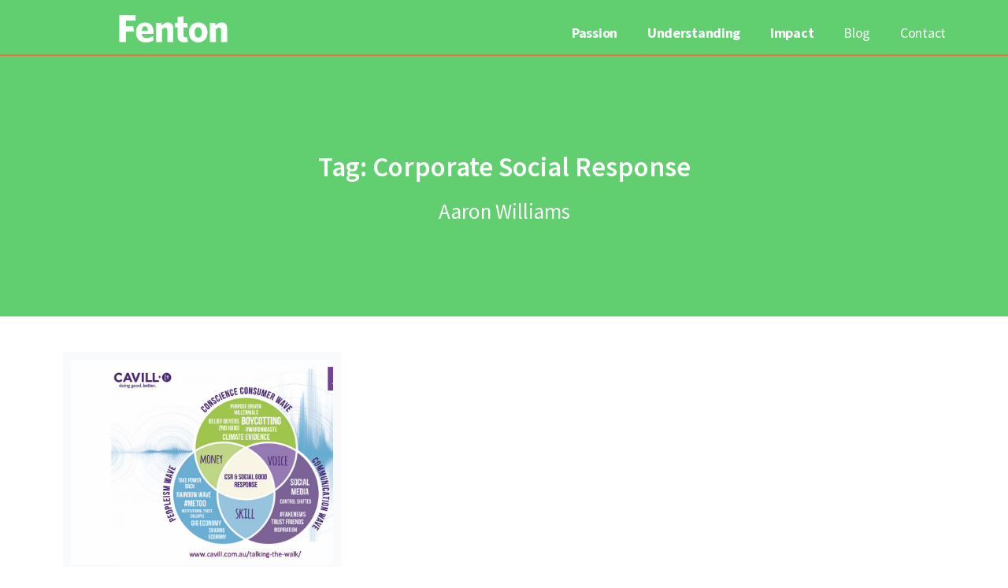

--- FILE ---
content_type: text/css
request_url: https://fenton.com.au/wp-content/themes/fenton-2025/style.css?ver=1.0.0
body_size: -79
content:
/* 
Theme Name: Fenton 2025
Theme URI: https://github.com/elementor/hello-theme/
Description: Based on Hello Elementor Child is a child theme of Hello Elementor, created by Elementor team
Author: Avant Digital & Elementor
Author URI: https://avant.digital/
Template: hello-elementor
Version: 2.0.1
Text Domain: hello-elementor-child
License: GNU General Public License v3 or later.
License URI: https://www.gnu.org/licenses/gpl-3.0.html
Tags: flexible-header, custom-colors, custom-menu, custom-logo, editor-style, featured-images, rtl-language-support, threaded-comments, translation-ready
*/

/*
    Add your custom styles here
*/
.elementor-social-icon-twitter {
    background-color: black !important;
}

--- FILE ---
content_type: text/css
request_url: https://fenton.com.au/wp-content/uploads/elementor/css/post-16765.css?ver=1766531673
body_size: 394
content:
.elementor-kit-16765{--e-global-color-primary:#005B8E;--e-global-color-secondary:#E5ECF0;--e-global-color-text:#404042;--e-global-color-accent:#61CE70;--e-global-color-2194688:#EEF3F6;--e-global-color-b25bb4c:#F8FAFC;--e-global-color-196c3c0:#FFFFFF;--e-global-color-50f8580:#B6B8BA;--e-global-color-688049a:#69609F;--e-global-color-bb5d5f9:#559D51;--e-global-color-891b5ab:#2E6AA9;--e-global-color-15008e4:#535E65;--e-global-color-f414aa0:#FEE1D2;--e-global-color-4be1cce:#005B8E;--e-global-color-9f0398a:#F8FBFD;--e-global-typography-primary-font-family:"Source Sans Pro";--e-global-typography-primary-font-weight:600;--e-global-typography-secondary-font-family:"Source Sans Pro";--e-global-typography-secondary-font-weight:400;--e-global-typography-text-font-family:"Source Sans Pro";--e-global-typography-text-font-weight:400;--e-global-typography-accent-font-family:"Source Sans Pro";--e-global-typography-accent-font-weight:500;--e-global-typography-8f5c6bd-font-family:"Source Sans Pro";--e-global-typography-8f5c6bd-font-size:20px;--e-global-typography-8f5c6bd-font-weight:500;--e-global-typography-8f5c6bd-font-style:italic;--e-global-typography-a5d7878-font-family:"Source Sans Pro";--e-global-typography-a5d7878-font-size:35px;--e-global-typography-a5d7878-font-weight:600;--e-global-typography-c0d9f9a-font-family:"Source Sans Pro";--e-global-typography-c0d9f9a-font-size:27px;--e-global-typography-c0d9f9a-font-weight:700;--e-global-typography-f12d02f-font-family:"Source Sans Pro";--e-global-typography-f12d02f-font-size:27px;--e-global-typography-f12d02f-font-weight:500;--e-global-typography-f12d02f-line-height:40px;--e-global-typography-9b6527c-font-family:"Source Sans Pro";--e-global-typography-9b6527c-font-size:20px;--e-global-typography-9b6527c-font-weight:700;--e-global-typography-9b6527c-line-height:1.2em;--e-global-typography-93b1428-font-family:"Source Sans Pro";--e-global-typography-93b1428-font-size:20px;--e-global-typography-93b1428-font-weight:600;--e-global-typography-93b1428-line-height:1.3em;--e-global-typography-61c14ae-font-family:"Source Sans Pro";--e-global-typography-61c14ae-font-size:17px;--e-global-typography-61c14ae-font-weight:700;--e-global-typography-89b68fe-font-family:"Source Sans Pro";--e-global-typography-89b68fe-font-weight:500;color:var( --e-global-color-text );font-family:"Source Sans Pro", Sans-serif;font-size:17px;font-weight:400;}.elementor-kit-16765 e-page-transition{background-color:#FFBC7D;}.elementor-kit-16765 a{color:var( --e-global-color-primary );}.elementor-kit-16765 h1{color:var( --e-global-color-text );font-family:"Source Sans Pro", Sans-serif;font-size:35px;font-weight:600;}.elementor-kit-16765 h2{color:var( --e-global-color-text );font-family:"Source Sans Pro", Sans-serif;font-size:27px;font-weight:700;}.elementor-kit-16765 h3{color:var( --e-global-color-text );font-family:"Source Sans Pro", Sans-serif;font-size:27px;font-weight:500;line-height:40px;}.elementor-kit-16765 h4{color:var( --e-global-color-text );font-family:"Source Sans Pro", Sans-serif;font-size:20px;font-weight:700;line-height:1.2em;}.elementor-kit-16765 h5{color:var( --e-global-color-text );font-family:"Source Sans Pro", Sans-serif;font-size:20px;font-weight:600;line-height:1.3em;}.elementor-kit-16765 h6{color:var( --e-global-color-text );font-family:"Source Sans Pro", Sans-serif;font-size:17px;font-weight:700;}.elementor-section.elementor-section-boxed > .elementor-container{max-width:1140px;}.e-con{--container-max-width:1140px;}.elementor-widget:not(:last-child){margin-block-end:10px;}.elementor-element{--widgets-spacing:10px 10px;--widgets-spacing-row:10px;--widgets-spacing-column:10px;}{}h1.entry-title{display:var(--page-title-display);}@media(max-width:1024px){.elementor-section.elementor-section-boxed > .elementor-container{max-width:1024px;}.e-con{--container-max-width:1024px;}}@media(max-width:767px){.elementor-kit-16765{--e-global-typography-89b68fe-font-size:1.2em;}.elementor-kit-16765 h3{line-height:1.2em;}.elementor-section.elementor-section-boxed > .elementor-container{max-width:767px;}.e-con{--container-max-width:767px;}}/* Start custom CSS */h5 {
        padding-bottom: 5px !important;
}
.elementor-social-icon-twitter {
    background-color: black;
}/* End custom CSS */

--- FILE ---
content_type: text/css
request_url: https://fenton.com.au/wp-content/uploads/elementor/css/post-21147.css?ver=1766531673
body_size: 1565
content:
.elementor-21147 .elementor-element.elementor-element-11acb0d > .elementor-container{min-height:69px;}.elementor-21147 .elementor-element.elementor-element-11acb0d > .elementor-background-overlay{opacity:0.5;transition:background 0.3s, border-radius 0.3s, opacity 0.3s;}.elementor-21147 .elementor-element.elementor-element-11acb0d{border-style:solid;border-width:0px 0px 2px 0px;border-color:#F37043;transition:background 0.3s, border 0.3s, border-radius 0.3s, box-shadow 0.3s;margin-top:0px;margin-bottom:0px;padding:0% 2% 0% 2%;}.elementor-bc-flex-widget .elementor-21147 .elementor-element.elementor-element-50aac0f.elementor-column .elementor-widget-wrap{align-items:flex-start;}.elementor-21147 .elementor-element.elementor-element-50aac0f.elementor-column.elementor-element[data-element_type="column"] > .elementor-widget-wrap.elementor-element-populated{align-content:flex-start;align-items:flex-start;}.elementor-21147 .elementor-element.elementor-element-50aac0f > .elementor-widget-wrap > .elementor-widget:not(.elementor-widget__width-auto):not(.elementor-widget__width-initial):not(:last-child):not(.elementor-absolute){margin-bottom:0px;}.elementor-21147 .elementor-element.elementor-element-50aac0f > .elementor-element-populated{margin:19px 0px 0px 0px;--e-column-margin-right:0px;--e-column-margin-left:0px;padding:0px 0px 0px 0px;}.elementor-21147 .elementor-element.elementor-element-4b64061 > .elementor-container > .elementor-column > .elementor-widget-wrap{align-content:flex-start;align-items:flex-start;}.elementor-21147 .elementor-element.elementor-element-4b64061 > .elementor-container{min-height:35px;}.elementor-21147 .elementor-element.elementor-element-4b64061{margin-top:0px;margin-bottom:0px;padding:0px 0px 0px 0px;}.elementor-bc-flex-widget .elementor-21147 .elementor-element.elementor-element-f66c07d.elementor-column .elementor-widget-wrap{align-items:flex-start;}.elementor-21147 .elementor-element.elementor-element-f66c07d.elementor-column.elementor-element[data-element_type="column"] > .elementor-widget-wrap.elementor-element-populated{align-content:flex-start;align-items:flex-start;}.elementor-21147 .elementor-element.elementor-element-f66c07d > .elementor-widget-wrap > .elementor-widget:not(.elementor-widget__width-auto):not(.elementor-widget__width-initial):not(:last-child):not(.elementor-absolute){margin-bottom:0px;}.elementor-21147 .elementor-element.elementor-element-f66c07d > .elementor-element-populated{margin:0px 0px 0px 0px;--e-column-margin-right:0px;--e-column-margin-left:0px;padding:0px 0px 0px 0px;}.elementor-widget-image .widget-image-caption{color:var( --e-global-color-text );font-family:var( --e-global-typography-text-font-family ), Sans-serif;font-weight:var( --e-global-typography-text-font-weight );}.elementor-21147 .elementor-element.elementor-element-8bf0586 > .elementor-widget-container{margin:0px 0px 0px 0px;padding:0px 0px 0px 0px;}.elementor-21147 .elementor-element.elementor-element-8bf0586{text-align:left;}.elementor-21147 .elementor-element.elementor-element-8bf0586 img{width:100%;max-width:100%;height:35px;}.elementor-bc-flex-widget .elementor-21147 .elementor-element.elementor-element-f4e7771.elementor-column .elementor-widget-wrap{align-items:flex-end;}.elementor-21147 .elementor-element.elementor-element-f4e7771.elementor-column.elementor-element[data-element_type="column"] > .elementor-widget-wrap.elementor-element-populated{align-content:flex-end;align-items:flex-end;}.elementor-21147 .elementor-element.elementor-element-f4e7771 > .elementor-widget-wrap > .elementor-widget:not(.elementor-widget__width-auto):not(.elementor-widget__width-initial):not(:last-child):not(.elementor-absolute){margin-bottom:0px;}.elementor-21147 .elementor-element.elementor-element-f4e7771 > .elementor-element-populated{margin:0px 0px 0px 112px;--e-column-margin-right:0px;--e-column-margin-left:112px;padding:0px 0px 0px 0px;}.elementor-widget-nav-menu .elementor-nav-menu .elementor-item{font-family:var( --e-global-typography-primary-font-family ), Sans-serif;font-weight:var( --e-global-typography-primary-font-weight );}.elementor-widget-nav-menu .elementor-nav-menu--main .elementor-item{color:var( --e-global-color-text );fill:var( --e-global-color-text );}.elementor-widget-nav-menu .elementor-nav-menu--main .elementor-item:hover,
					.elementor-widget-nav-menu .elementor-nav-menu--main .elementor-item.elementor-item-active,
					.elementor-widget-nav-menu .elementor-nav-menu--main .elementor-item.highlighted,
					.elementor-widget-nav-menu .elementor-nav-menu--main .elementor-item:focus{color:var( --e-global-color-accent );fill:var( --e-global-color-accent );}.elementor-widget-nav-menu .elementor-nav-menu--main:not(.e--pointer-framed) .elementor-item:before,
					.elementor-widget-nav-menu .elementor-nav-menu--main:not(.e--pointer-framed) .elementor-item:after{background-color:var( --e-global-color-accent );}.elementor-widget-nav-menu .e--pointer-framed .elementor-item:before,
					.elementor-widget-nav-menu .e--pointer-framed .elementor-item:after{border-color:var( --e-global-color-accent );}.elementor-widget-nav-menu{--e-nav-menu-divider-color:var( --e-global-color-text );}.elementor-widget-nav-menu .elementor-nav-menu--dropdown .elementor-item, .elementor-widget-nav-menu .elementor-nav-menu--dropdown  .elementor-sub-item{font-family:var( --e-global-typography-accent-font-family ), Sans-serif;font-weight:var( --e-global-typography-accent-font-weight );}.elementor-21147 .elementor-element.elementor-element-f5b59d1 > .elementor-widget-container{margin:9px -10px 0px 0px;padding:0px 0px 0px 0px;}.elementor-21147 .elementor-element.elementor-element-f5b59d1 .elementor-menu-toggle{margin-left:auto;background-color:#02010100;}.elementor-21147 .elementor-element.elementor-element-f5b59d1 .elementor-nav-menu .elementor-item{font-family:"Source Sans Pro", Sans-serif;font-size:18px;font-weight:700;line-height:28px;letter-spacing:-0.3px;}.elementor-21147 .elementor-element.elementor-element-f5b59d1 .elementor-nav-menu--main .elementor-item{color:#FFFFFF;fill:#FFFFFF;padding-left:19px;padding-right:19px;padding-top:0px;padding-bottom:0px;}.elementor-21147 .elementor-element.elementor-element-f5b59d1 .elementor-nav-menu--main .elementor-item:hover,
					.elementor-21147 .elementor-element.elementor-element-f5b59d1 .elementor-nav-menu--main .elementor-item.elementor-item-active,
					.elementor-21147 .elementor-element.elementor-element-f5b59d1 .elementor-nav-menu--main .elementor-item.highlighted,
					.elementor-21147 .elementor-element.elementor-element-f5b59d1 .elementor-nav-menu--main .elementor-item:focus{color:#FFFFFF;fill:#FFFFFF;}.elementor-21147 .elementor-element.elementor-element-f5b59d1 .elementor-nav-menu--main:not(.e--pointer-framed) .elementor-item:before,
					.elementor-21147 .elementor-element.elementor-element-f5b59d1 .elementor-nav-menu--main:not(.e--pointer-framed) .elementor-item:after{background-color:#FFFFFF;}.elementor-21147 .elementor-element.elementor-element-f5b59d1 .e--pointer-framed .elementor-item:before,
					.elementor-21147 .elementor-element.elementor-element-f5b59d1 .e--pointer-framed .elementor-item:after{border-color:#FFFFFF;}.elementor-21147 .elementor-element.elementor-element-f5b59d1 .e--pointer-framed .elementor-item:before{border-width:1px;}.elementor-21147 .elementor-element.elementor-element-f5b59d1 .e--pointer-framed.e--animation-draw .elementor-item:before{border-width:0 0 1px 1px;}.elementor-21147 .elementor-element.elementor-element-f5b59d1 .e--pointer-framed.e--animation-draw .elementor-item:after{border-width:1px 1px 0 0;}.elementor-21147 .elementor-element.elementor-element-f5b59d1 .e--pointer-framed.e--animation-corners .elementor-item:before{border-width:1px 0 0 1px;}.elementor-21147 .elementor-element.elementor-element-f5b59d1 .e--pointer-framed.e--animation-corners .elementor-item:after{border-width:0 1px 1px 0;}.elementor-21147 .elementor-element.elementor-element-f5b59d1 .e--pointer-underline .elementor-item:after,
					 .elementor-21147 .elementor-element.elementor-element-f5b59d1 .e--pointer-overline .elementor-item:before,
					 .elementor-21147 .elementor-element.elementor-element-f5b59d1 .e--pointer-double-line .elementor-item:before,
					 .elementor-21147 .elementor-element.elementor-element-f5b59d1 .e--pointer-double-line .elementor-item:after{height:1px;}.elementor-21147 .elementor-element.elementor-element-f5b59d1 .elementor-nav-menu--dropdown a.elementor-item-active{color:var( --e-global-color-196c3c0 );background-color:var( --e-global-color-text );}.elementor-21147 .elementor-element.elementor-element-f5b59d1 .elementor-nav-menu--dropdown .elementor-item, .elementor-21147 .elementor-element.elementor-element-f5b59d1 .elementor-nav-menu--dropdown  .elementor-sub-item{font-family:"Source Sans Pro", Sans-serif;font-weight:500;}.elementor-21147 .elementor-element.elementor-element-f5b59d1 .elementor-nav-menu--main .elementor-nav-menu--dropdown, .elementor-21147 .elementor-element.elementor-element-f5b59d1 .elementor-nav-menu__container.elementor-nav-menu--dropdown{box-shadow:0px 0px 10px 0px rgba(0,0,0,0.5);}.elementor-21147 .elementor-element.elementor-element-f5b59d1 div.elementor-menu-toggle{color:#FFFFFF;}.elementor-21147 .elementor-element.elementor-element-f5b59d1 div.elementor-menu-toggle svg{fill:#FFFFFF;}.elementor-theme-builder-content-area{height:400px;}.elementor-location-header:before, .elementor-location-footer:before{content:"";display:table;clear:both;}@media(min-width:768px){.elementor-21147 .elementor-element.elementor-element-50aac0f{width:100%;}.elementor-21147 .elementor-element.elementor-element-f66c07d{width:30%;}.elementor-21147 .elementor-element.elementor-element-f4e7771{width:70%;}}@media(max-width:1024px){.elementor-21147 .elementor-element.elementor-element-11acb0d{padding:0% 0% 0% 0%;}.elementor-21147 .elementor-element.elementor-element-50aac0f > .elementor-element-populated{margin:02% 04% 0% 4%;--e-column-margin-right:04%;--e-column-margin-left:4%;padding:0px 0px 0px 0px;}.elementor-21147 .elementor-element.elementor-element-4b64061{padding:0px 0px 0px 0px;}.elementor-bc-flex-widget .elementor-21147 .elementor-element.elementor-element-f4e7771.elementor-column .elementor-widget-wrap{align-items:flex-start;}.elementor-21147 .elementor-element.elementor-element-f4e7771.elementor-column.elementor-element[data-element_type="column"] > .elementor-widget-wrap.elementor-element-populated{align-content:flex-start;align-items:flex-start;}.elementor-21147 .elementor-element.elementor-element-f4e7771 > .elementor-widget-wrap > .elementor-widget:not(.elementor-widget__width-auto):not(.elementor-widget__width-initial):not(:last-child):not(.elementor-absolute){margin-bottom:0px;}.elementor-21147 .elementor-element.elementor-element-f5b59d1 > .elementor-widget-container{margin:0px -8px -10px 0px;padding:8px 0px 0px 0px;}.elementor-21147 .elementor-element.elementor-element-f5b59d1 .elementor-nav-menu--main .elementor-item{padding-top:9px;padding-bottom:9px;}.elementor-21147 .elementor-element.elementor-element-f5b59d1{--e-nav-menu-horizontal-menu-item-margin:calc( 18px / 2 );--nav-menu-icon-size:25px;}.elementor-21147 .elementor-element.elementor-element-f5b59d1 .elementor-nav-menu--main:not(.elementor-nav-menu--layout-horizontal) .elementor-nav-menu > li:not(:last-child){margin-bottom:18px;}.elementor-21147 .elementor-element.elementor-element-f5b59d1 .elementor-nav-menu--dropdown .elementor-item, .elementor-21147 .elementor-element.elementor-element-f5b59d1 .elementor-nav-menu--dropdown  .elementor-sub-item{font-size:2em;}.elementor-21147 .elementor-element.elementor-element-f5b59d1 .elementor-nav-menu--dropdown a{padding-left:300px;padding-right:300px;padding-top:30px;padding-bottom:30px;}}@media(max-width:767px){.elementor-21147 .elementor-element.elementor-element-11acb0d{margin-top:0%;margin-bottom:0%;padding:1% 0% 0% 0%;}.elementor-21147 .elementor-element.elementor-element-50aac0f > .elementor-widget-wrap > .elementor-widget:not(.elementor-widget__width-auto):not(.elementor-widget__width-initial):not(:last-child):not(.elementor-absolute){margin-bottom:0px;}.elementor-21147 .elementor-element.elementor-element-50aac0f > .elementor-element-populated{margin:0% 7% 0% 7%;--e-column-margin-right:7%;--e-column-margin-left:7%;padding:12px 0px 0px 0px;}.elementor-21147 .elementor-element.elementor-element-f66c07d{width:50%;}.elementor-bc-flex-widget .elementor-21147 .elementor-element.elementor-element-f66c07d.elementor-column .elementor-widget-wrap{align-items:flex-end;}.elementor-21147 .elementor-element.elementor-element-f66c07d.elementor-column.elementor-element[data-element_type="column"] > .elementor-widget-wrap.elementor-element-populated{align-content:flex-end;align-items:flex-end;}.elementor-21147 .elementor-element.elementor-element-8bf0586{text-align:left;}.elementor-21147 .elementor-element.elementor-element-f4e7771{width:50%;}.elementor-bc-flex-widget .elementor-21147 .elementor-element.elementor-element-f4e7771.elementor-column .elementor-widget-wrap{align-items:flex-end;}.elementor-21147 .elementor-element.elementor-element-f4e7771.elementor-column.elementor-element[data-element_type="column"] > .elementor-widget-wrap.elementor-element-populated{align-content:flex-end;align-items:flex-end;}.elementor-21147 .elementor-element.elementor-element-f4e7771 > .elementor-widget-wrap > .elementor-widget:not(.elementor-widget__width-auto):not(.elementor-widget__width-initial):not(:last-child):not(.elementor-absolute){margin-bottom:0px;}.elementor-21147 .elementor-element.elementor-element-f4e7771 > .elementor-element-populated{margin:0px 0px 0px 0px;--e-column-margin-right:0px;--e-column-margin-left:0px;padding:0px 0px 0px 0px;}.elementor-21147 .elementor-element.elementor-element-f5b59d1 > .elementor-widget-container{margin:0px -10px -12px 0px;padding:0px 0px 0px 0px;}.elementor-21147 .elementor-element.elementor-element-f5b59d1 .elementor-nav-menu--main .elementor-item{padding-top:10px;padding-bottom:10px;}.elementor-21147 .elementor-element.elementor-element-f5b59d1{--e-nav-menu-horizontal-menu-item-margin:calc( 18px / 2 );--nav-menu-icon-size:32px;}.elementor-21147 .elementor-element.elementor-element-f5b59d1 .elementor-nav-menu--main:not(.elementor-nav-menu--layout-horizontal) .elementor-nav-menu > li:not(:last-child){margin-bottom:18px;}.elementor-21147 .elementor-element.elementor-element-f5b59d1 .elementor-nav-menu--dropdown .elementor-item, .elementor-21147 .elementor-element.elementor-element-f5b59d1 .elementor-nav-menu--dropdown  .elementor-sub-item{font-size:1.9em;}.elementor-21147 .elementor-element.elementor-element-f5b59d1 .elementor-nav-menu--dropdown a{padding-left:120px;padding-right:120px;padding-top:20px;padding-bottom:20px;}.elementor-21147 .elementor-element.elementor-element-f5b59d1 .elementor-nav-menu--main > .elementor-nav-menu > li > .elementor-nav-menu--dropdown, .elementor-21147 .elementor-element.elementor-element-f5b59d1 .elementor-nav-menu__container.elementor-nav-menu--dropdown{margin-top:3px !important;}}/* Start custom CSS for column, class: .elementor-element-f66c07d */.elementor-widget-image .elementor-image>a img[src$=".svg"], .elementor-widget-image .elementor-image figure>a img[src$=".svg"] {
    width: auto;
}/* End custom CSS */
/* Start custom CSS for nav-menu, class: .elementor-element-f5b59d1 */#menu-1-761b7d9 > li.menu-item.menu-item-type-post_type.menu-item-object-page.menu-item-22867 > a, #menu-1-761b7d9 > li.menu-item.menu-item-type-post_type.menu-item-object-page.menu-item-16947 > a {
    font-weight: 400;
}
#menu-1-f5b59d1 > li.menu-item.menu-item-type-post_type.menu-item-object-page.menu-item-22867 > a, #menu-1-f5b59d1 > li.menu-item.menu-item-type-post_type.menu-item-object-page.menu-item-16947 > a {
    font-weight: 400;
}
#menu-2-f5b59d1 > li.menu-item.menu-item-type-post_type.menu-item-object-page.menu-item-17038 > a, #menu-2-f5b59d1 > li.menu-item.menu-item-type-post_type.menu-item-object-page.menu-item-17112 > a,
#menu-2-f5b59d1 > li.menu-item.menu-item-type-post_type.menu-item-object-page.menu-item-25 > a
{
    font-weight: 700;
}
.e--pointer-underline .elementor-item:after {
width: 25px !important;
margin: 0 auto;
right: 0;
;
}
@media (max-width: 767px) {
.elementor-nav-menu__container {
margin-left: 80px;
}
}/* End custom CSS */
/* Start custom CSS for section, class: .elementor-element-11acb0d */.elementor-21147 .elementor-element.elementor-element-11acb0d.elementor-sticky--effects{ background-color: rgba(64,64,66,.8) !important } 

 .elementor-21147 .elementor-element.elementor-element-11acb0d{ transition: background-color 2s ease !important; } 

 .elementor-21147 .elementor-element.elementor-element-11acb0d.elementor-sticky--effects >.elementor-container{ min-height: 69px; } 

 .elementor-21147 .elementor-element.elementor-element-11acb0d > .elementor-container{ transition: min-height 1s ease !important; }/* End custom CSS */

--- FILE ---
content_type: text/css
request_url: https://fenton.com.au/wp-content/uploads/elementor/css/post-16907.css?ver=1766531673
body_size: 466
content:
.elementor-16907 .elementor-element.elementor-element-774fc16:not(.elementor-motion-effects-element-type-background), .elementor-16907 .elementor-element.elementor-element-774fc16 > .elementor-motion-effects-container > .elementor-motion-effects-layer{background-color:var( --e-global-color-196c3c0 );}.elementor-16907 .elementor-element.elementor-element-774fc16{transition:background 0.3s, border 0.3s, border-radius 0.3s, box-shadow 0.3s;z-index:500;}.elementor-16907 .elementor-element.elementor-element-774fc16 > .elementor-background-overlay{transition:background 0.3s, border-radius 0.3s, opacity 0.3s;}.elementor-16907 .elementor-element.elementor-element-6b5ec8d.elementor-column > .elementor-widget-wrap{justify-content:center;}.elementor-16907 .elementor-element.elementor-element-6b5ec8d > .elementor-widget-wrap > .elementor-widget:not(.elementor-widget__width-auto):not(.elementor-widget__width-initial):not(:last-child):not(.elementor-absolute){margin-bottom:0px;}.elementor-16907 .elementor-element.elementor-element-6b5ec8d > .elementor-element-populated{margin:3% 15% 3% 15%;--e-column-margin-right:15%;--e-column-margin-left:15%;}.elementor-widget-heading .elementor-heading-title{font-family:var( --e-global-typography-primary-font-family ), Sans-serif;font-weight:var( --e-global-typography-primary-font-weight );color:var( --e-global-color-primary );}.elementor-16907 .elementor-element.elementor-element-c090977{width:var( --container-widget-width, 720px );max-width:720px;--container-widget-width:720px;--container-widget-flex-grow:0;text-align:center;}.elementor-16907 .elementor-element.elementor-element-c090977 > .elementor-widget-container{margin:0px 0px 10px 0px;}.elementor-16907 .elementor-element.elementor-element-c090977 .elementor-heading-title{font-family:"Source Sans Pro", Sans-serif;font-weight:600;line-height:1.2em;color:var( --e-global-color-text );}.elementor-widget-text-editor{font-family:var( --e-global-typography-text-font-family ), Sans-serif;font-weight:var( --e-global-typography-text-font-weight );color:var( --e-global-color-text );}.elementor-widget-text-editor.elementor-drop-cap-view-stacked .elementor-drop-cap{background-color:var( --e-global-color-primary );}.elementor-widget-text-editor.elementor-drop-cap-view-framed .elementor-drop-cap, .elementor-widget-text-editor.elementor-drop-cap-view-default .elementor-drop-cap{color:var( --e-global-color-primary );border-color:var( --e-global-color-primary );}.elementor-16907 .elementor-element.elementor-element-326ee45{text-align:center;font-family:"Source Sans Pro", Sans-serif;font-weight:400;}.elementor-16907 .elementor-element.elementor-element-b547fc2 > .elementor-widget-container{margin:-19px 0px 0px 0px;}.elementor-16907 .elementor-element.elementor-element-b547fc2{text-align:center;font-family:"Source Sans Pro", Sans-serif;font-weight:400;}.elementor-16907 .elementor-element.elementor-element-1a58080 > .elementor-widget-container{margin:-4px 0px 10px 0px;}.elementor-16907 .elementor-element.elementor-element-1a58080{text-align:center;font-family:"Source Sans Pro", Sans-serif;font-weight:400;}.elementor-16907 .elementor-element.elementor-element-552be01{--grid-template-columns:repeat(0, auto);--icon-size:22px;--grid-column-gap:7px;--grid-row-gap:0px;}.elementor-16907 .elementor-element.elementor-element-552be01 .elementor-widget-container{text-align:center;}.elementor-16907 .elementor-element.elementor-element-552be01 > .elementor-widget-container{margin:20px 0px 0px 0px;}.elementor-16907 .elementor-element.elementor-element-552be01 .elementor-social-icon{--icon-padding:0.2em;}.elementor-theme-builder-content-area{height:400px;}.elementor-location-header:before, .elementor-location-footer:before{content:"";display:table;clear:both;}@media(max-width:1024px){.elementor-16907 .elementor-element.elementor-element-774fc16{padding:0% 4% 0% 4%;}.elementor-16907 .elementor-element.elementor-element-6b5ec8d > .elementor-element-populated{margin:7% 7% 7% 7%;--e-column-margin-right:7%;--e-column-margin-left:7%;}}@media(max-width:767px){.elementor-16907 .elementor-element.elementor-element-774fc16{padding:0% 7% 0% 7%;}.elementor-16907 .elementor-element.elementor-element-6b5ec8d > .elementor-element-populated{margin:4% 4% 4% 4%;--e-column-margin-right:4%;--e-column-margin-left:4%;padding:0% 0% 0% 0%;}}/* Start custom CSS for social-icons, class: .elementor-element-552be01 */.elementor-social-icon-twitter {background-color: black;}/* End custom CSS */

--- FILE ---
content_type: text/css
request_url: https://fenton.com.au/wp-content/uploads/elementor/css/post-17345.css?ver=1766531673
body_size: 521
content:
.elementor-17345 .elementor-element.elementor-element-50874380:not(.elementor-motion-effects-element-type-background), .elementor-17345 .elementor-element.elementor-element-50874380 > .elementor-motion-effects-container > .elementor-motion-effects-layer{background-color:var( --e-global-color-accent );}.elementor-17345 .elementor-element.elementor-element-50874380{transition:background 0.3s, border 0.3s, border-radius 0.3s, box-shadow 0.3s;margin-top:-76px;margin-bottom:0px;padding:200px 0px 100px 0px;}.elementor-17345 .elementor-element.elementor-element-50874380 > .elementor-background-overlay{transition:background 0.3s, border-radius 0.3s, opacity 0.3s;}.elementor-17345 .elementor-element.elementor-element-1d0cea46 > .elementor-element-populated{padding:0% 20% 0% 20%;}.elementor-widget-theme-archive-title .elementor-heading-title{font-family:var( --e-global-typography-primary-font-family ), Sans-serif;font-weight:var( --e-global-typography-primary-font-weight );color:var( --e-global-color-primary );}.elementor-17345 .elementor-element.elementor-element-9cd8fa2{text-align:center;}.elementor-17345 .elementor-element.elementor-element-9cd8fa2 .elementor-heading-title{font-family:var( --e-global-typography-a5d7878-font-family ), Sans-serif;font-size:var( --e-global-typography-a5d7878-font-size );font-weight:var( --e-global-typography-a5d7878-font-weight );color:var( --e-global-color-196c3c0 );}.elementor-widget-author-box .elementor-author-box__name{color:var( --e-global-color-secondary );font-family:var( --e-global-typography-primary-font-family ), Sans-serif;font-weight:var( --e-global-typography-primary-font-weight );}.elementor-widget-author-box .elementor-author-box__bio{color:var( --e-global-color-text );font-family:var( --e-global-typography-text-font-family ), Sans-serif;font-weight:var( --e-global-typography-text-font-weight );}.elementor-widget-author-box .elementor-author-box__button{color:var( --e-global-color-secondary );border-color:var( --e-global-color-secondary );font-family:var( --e-global-typography-accent-font-family ), Sans-serif;font-weight:var( --e-global-typography-accent-font-weight );}.elementor-widget-author-box .elementor-author-box__button:hover{border-color:var( --e-global-color-secondary );color:var( --e-global-color-secondary );}.elementor-17345 .elementor-element.elementor-element-0784444 .elementor-author-box__name{color:var( --e-global-color-196c3c0 );font-family:var( --e-global-typography-f12d02f-font-family ), Sans-serif;font-size:var( --e-global-typography-f12d02f-font-size );font-weight:var( --e-global-typography-f12d02f-font-weight );line-height:var( --e-global-typography-f12d02f-line-height );}.elementor-17345 .elementor-element.elementor-element-0784444 .elementor-author-box__bio{color:var( --e-global-color-196c3c0 );font-family:var( --e-global-typography-text-font-family ), Sans-serif;font-weight:var( --e-global-typography-text-font-weight );}.elementor-17345 .elementor-element.elementor-element-949fceb{--spacer-size:25px;}.elementor-widget-archive-posts .elementor-button{background-color:var( --e-global-color-accent );font-family:var( --e-global-typography-accent-font-family ), Sans-serif;font-weight:var( --e-global-typography-accent-font-weight );}.elementor-widget-archive-posts .elementor-post__title, .elementor-widget-archive-posts .elementor-post__title a{color:var( --e-global-color-secondary );font-family:var( --e-global-typography-primary-font-family ), Sans-serif;font-weight:var( --e-global-typography-primary-font-weight );}.elementor-widget-archive-posts .elementor-post__meta-data{font-family:var( --e-global-typography-secondary-font-family ), Sans-serif;font-weight:var( --e-global-typography-secondary-font-weight );}.elementor-widget-archive-posts .elementor-post__excerpt p{font-family:var( --e-global-typography-text-font-family ), Sans-serif;font-weight:var( --e-global-typography-text-font-weight );}.elementor-widget-archive-posts .elementor-post__read-more{color:var( --e-global-color-accent );}.elementor-widget-archive-posts a.elementor-post__read-more{font-family:var( --e-global-typography-accent-font-family ), Sans-serif;font-weight:var( --e-global-typography-accent-font-weight );}.elementor-widget-archive-posts .elementor-post__card .elementor-post__badge{background-color:var( --e-global-color-accent );font-family:var( --e-global-typography-accent-font-family ), Sans-serif;font-weight:var( --e-global-typography-accent-font-weight );}.elementor-widget-archive-posts .elementor-pagination{font-family:var( --e-global-typography-secondary-font-family ), Sans-serif;font-weight:var( --e-global-typography-secondary-font-weight );}.elementor-widget-archive-posts .ecs-load-more-button .elementor-button{font-family:var( --e-global-typography-accent-font-family ), Sans-serif;font-weight:var( --e-global-typography-accent-font-weight );background-color:var( --e-global-color-accent );}.elementor-widget-archive-posts .e-load-more-message{font-family:var( --e-global-typography-secondary-font-family ), Sans-serif;font-weight:var( --e-global-typography-secondary-font-weight );}.elementor-widget-archive-posts .elementor-posts-nothing-found{color:var( --e-global-color-text );font-family:var( --e-global-typography-text-font-family ), Sans-serif;font-weight:var( --e-global-typography-text-font-weight );}.elementor-17345 .elementor-element.elementor-element-333b4d5{--grid-row-gap:35px;--grid-column-gap:30px;}.elementor-17345 .elementor-element.elementor-element-333b4d5 .elementor-pagination{text-align:center;font-family:var( --e-global-typography-93b1428-font-family ), Sans-serif;font-size:var( --e-global-typography-93b1428-font-size );font-weight:var( --e-global-typography-93b1428-font-weight );line-height:var( --e-global-typography-93b1428-line-height );margin-top:25px;}.elementor-17345 .elementor-element.elementor-element-333b4d5 .elementor-pagination .page-numbers:not(.dots){color:var( --e-global-color-primary );}.elementor-17345 .elementor-element.elementor-element-333b4d5 .elementor-pagination a.page-numbers:hover{color:var( --e-global-color-text );}.elementor-17345 .elementor-element.elementor-element-333b4d5 .elementor-pagination .page-numbers.current{color:var( --e-global-color-text );}body:not(.rtl) .elementor-17345 .elementor-element.elementor-element-333b4d5 .elementor-pagination .page-numbers:not(:first-child){margin-left:calc( 20px/2 );}body:not(.rtl) .elementor-17345 .elementor-element.elementor-element-333b4d5 .elementor-pagination .page-numbers:not(:last-child){margin-right:calc( 20px/2 );}body.rtl .elementor-17345 .elementor-element.elementor-element-333b4d5 .elementor-pagination .page-numbers:not(:first-child){margin-right:calc( 20px/2 );}body.rtl .elementor-17345 .elementor-element.elementor-element-333b4d5 .elementor-pagination .page-numbers:not(:last-child){margin-left:calc( 20px/2 );}.elementor-17345 .elementor-element.elementor-element-333b4d5 .elementor-posts-nothing-found{color:var( --e-global-color-text );font-family:var( --e-global-typography-93b1428-font-family ), Sans-serif;font-size:var( --e-global-typography-93b1428-font-size );font-weight:var( --e-global-typography-93b1428-font-weight );line-height:var( --e-global-typography-93b1428-line-height );}@media(max-width:1024px){.elementor-17345 .elementor-element.elementor-element-50874380{padding:0% 4% 0% 4%;}.elementor-17345 .elementor-element.elementor-element-9cd8fa2 .elementor-heading-title{font-size:var( --e-global-typography-a5d7878-font-size );}.elementor-17345 .elementor-element.elementor-element-0784444 .elementor-author-box__name{font-size:var( --e-global-typography-f12d02f-font-size );line-height:var( --e-global-typography-f12d02f-line-height );}.elementor-17345 .elementor-element.elementor-element-1c9a515b > .elementor-element-populated{padding:0% 4% 0% 4%;}.elementor-17345 .elementor-element.elementor-element-333b4d5 .elementor-pagination{font-size:var( --e-global-typography-93b1428-font-size );line-height:var( --e-global-typography-93b1428-line-height );}.elementor-17345 .elementor-element.elementor-element-333b4d5 .elementor-posts-nothing-found{font-size:var( --e-global-typography-93b1428-font-size );line-height:var( --e-global-typography-93b1428-line-height );}}@media(max-width:767px){.elementor-17345 .elementor-element.elementor-element-50874380{padding:0% 7% 0% 7%;}.elementor-17345 .elementor-element.elementor-element-9cd8fa2 .elementor-heading-title{font-size:var( --e-global-typography-a5d7878-font-size );}.elementor-17345 .elementor-element.elementor-element-0784444 .elementor-author-box__name{font-size:var( --e-global-typography-f12d02f-font-size );line-height:var( --e-global-typography-f12d02f-line-height );}.elementor-17345 .elementor-element.elementor-element-1c9a515b > .elementor-element-populated{padding:0% 7% 0% 7%;}.elementor-17345 .elementor-element.elementor-element-333b4d5 .elementor-pagination{font-size:var( --e-global-typography-93b1428-font-size );line-height:var( --e-global-typography-93b1428-line-height );}.elementor-17345 .elementor-element.elementor-element-333b4d5 .elementor-posts-nothing-found{font-size:var( --e-global-typography-93b1428-font-size );line-height:var( --e-global-typography-93b1428-line-height );}}

--- FILE ---
content_type: text/css
request_url: https://fenton.com.au/wp-content/uploads/elementor/css/post-17288.css?ver=1675336974
body_size: 387
content:
.elementor-17288 .elementor-element.elementor-element-a186e4c:not(.elementor-motion-effects-element-type-background), .elementor-17288 .elementor-element.elementor-element-a186e4c > .elementor-motion-effects-container > .elementor-motion-effects-layer{background-color:var( --e-global-color-b25bb4c );}.elementor-17288 .elementor-element.elementor-element-a186e4c{transition:background 0.3s, border 0.3s, border-radius 0.3s, box-shadow 0.3s;}.elementor-17288 .elementor-element.elementor-element-a186e4c > .elementor-background-overlay{transition:background 0.3s, border-radius 0.3s, opacity 0.3s;}.elementor-widget-flip-box .elementor-flip-box__front .elementor-flip-box__layer__title{font-family:var( --e-global-typography-primary-font-family ), Sans-serif;font-weight:var( --e-global-typography-primary-font-weight );}.elementor-widget-flip-box .elementor-flip-box__front .elementor-flip-box__layer__description{font-family:var( --e-global-typography-text-font-family ), Sans-serif;font-weight:var( --e-global-typography-text-font-weight );}.elementor-widget-flip-box .elementor-flip-box__back .elementor-flip-box__layer__title{font-family:var( --e-global-typography-primary-font-family ), Sans-serif;font-weight:var( --e-global-typography-primary-font-weight );}.elementor-widget-flip-box .elementor-flip-box__back .elementor-flip-box__layer__description{font-family:var( --e-global-typography-text-font-family ), Sans-serif;font-weight:var( --e-global-typography-text-font-weight );}.elementor-widget-flip-box .elementor-flip-box__button{font-family:var( --e-global-typography-accent-font-family ), Sans-serif;font-weight:var( --e-global-typography-accent-font-weight );}.elementor-17288 .elementor-element.elementor-element-163160e .elementor-flip-box__front{background-color:var( --e-global-color-2194688 );background-repeat:no-repeat;background-size:cover;}.elementor-17288 .elementor-element.elementor-element-163160e .elementor-flip-box{height:260px;}.elementor-17288 .elementor-element.elementor-element-163160e .elementor-flip-box__front .elementor-flip-box__layer__overlay{text-align:center;}.elementor-17288 .elementor-element.elementor-element-163160e .elementor-flip-box__back{background-position:center center;background-repeat:no-repeat;background-size:cover;}.elementor-17288 .elementor-element.elementor-element-163160e .elementor-flip-box__back .elementor-flip-box__layer__overlay{background-color:var( --e-global-color-secondary );text-align:center;}.elementor-17288 .elementor-element.elementor-element-163160e .elementor-flip-box__button{margin-center:0;font-family:var( --e-global-typography-9b6527c-font-family ), Sans-serif;font-size:var( --e-global-typography-9b6527c-font-size );font-weight:var( --e-global-typography-9b6527c-font-weight );line-height:var( --e-global-typography-9b6527c-line-height );color:var( --e-global-color-text );border-width:0px;}.elementor-widget-post-info .elementor-icon-list-item:not(:last-child):after{border-color:var( --e-global-color-text );}.elementor-widget-post-info .elementor-icon-list-icon i{color:var( --e-global-color-primary );}.elementor-widget-post-info .elementor-icon-list-icon svg{fill:var( --e-global-color-primary );}.elementor-widget-post-info .elementor-icon-list-text, .elementor-widget-post-info .elementor-icon-list-text a{color:var( --e-global-color-secondary );}.elementor-widget-post-info .elementor-icon-list-item{font-family:var( --e-global-typography-text-font-family ), Sans-serif;font-weight:var( --e-global-typography-text-font-weight );}.elementor-17288 .elementor-element.elementor-element-9eeb539 .elementor-icon-list-icon{width:14px;}.elementor-17288 .elementor-element.elementor-element-9eeb539 .elementor-icon-list-icon i{font-size:14px;}.elementor-17288 .elementor-element.elementor-element-9eeb539 .elementor-icon-list-icon svg{--e-icon-list-icon-size:14px;}.elementor-17288 .elementor-element.elementor-element-9eeb539 .elementor-icon-list-text, .elementor-17288 .elementor-element.elementor-element-9eeb539 .elementor-icon-list-text a{color:var( --e-global-color-text );}.elementor-17288 .elementor-element.elementor-element-9eeb539 .elementor-icon-list-item{font-family:"Source Sans Pro", Sans-serif;font-size:18px;font-weight:500;text-transform:uppercase;}.elementor-widget-theme-post-title .elementor-heading-title{font-family:var( --e-global-typography-primary-font-family ), Sans-serif;font-weight:var( --e-global-typography-primary-font-weight );color:var( --e-global-color-primary );}.elementor-17288 .elementor-element.elementor-element-4798f1a .elementor-heading-title{font-family:var( --e-global-typography-9b6527c-font-family ), Sans-serif;font-size:var( --e-global-typography-9b6527c-font-size );font-weight:var( --e-global-typography-9b6527c-font-weight );line-height:var( --e-global-typography-9b6527c-line-height );color:var( --e-global-color-text );}.elementor-widget-theme-post-excerpt .elementor-widget-container{font-family:var( --e-global-typography-text-font-family ), Sans-serif;font-weight:var( --e-global-typography-text-font-weight );color:var( --e-global-color-text );}.elementor-17288 .elementor-element.elementor-element-b92702c > .elementor-widget-container{margin:-5px 0px 0px 0px;}.elementor-17288 .elementor-element.elementor-element-b92702c .elementor-widget-container{font-family:var( --e-global-typography-text-font-family ), Sans-serif;font-weight:var( --e-global-typography-text-font-weight );color:var( --e-global-color-text );}.elementor-17288 .elementor-element.elementor-element-ad26e5d{--spacer-size:5px;}@media(max-width:1024px){.elementor-17288 .elementor-element.elementor-element-163160e .elementor-flip-box__button{font-size:var( --e-global-typography-9b6527c-font-size );line-height:var( --e-global-typography-9b6527c-line-height );}.elementor-17288 .elementor-element.elementor-element-4798f1a .elementor-heading-title{font-size:var( --e-global-typography-9b6527c-font-size );line-height:var( --e-global-typography-9b6527c-line-height );}}@media(max-width:767px){.elementor-17288 .elementor-element.elementor-element-163160e .elementor-flip-box__button{font-size:var( --e-global-typography-9b6527c-font-size );line-height:var( --e-global-typography-9b6527c-line-height );}.elementor-17288 .elementor-element.elementor-element-4798f1a .elementor-heading-title{font-size:var( --e-global-typography-9b6527c-font-size );line-height:var( --e-global-typography-9b6527c-line-height );}}/* Start custom CSS for flip-box, class: .elementor-element-163160e */.elementor-17288 .elementor-element.elementor-element-163160e .elementor-flip-box__back {
    padding: 20px;
}/* End custom CSS */

--- FILE ---
content_type: image/svg+xml
request_url: https://fenton.com.au/wp-content/uploads/2020/12/fenton_svg_logo.svg
body_size: 532
content:
<?xml version="1.0" encoding="utf-8"?>
<!-- Generator: Adobe Illustrator 24.3.0, SVG Export Plug-In . SVG Version: 6.00 Build 0)  -->
<svg version="1.1" id="Layer_1" xmlns="http://www.w3.org/2000/svg" xmlns:xlink="http://www.w3.org/1999/xlink" x="0px" y="0px"
	 viewBox="0 0 310.13 79.28" style="enable-background:new 0 0 310.13 79.28;" xml:space="preserve">
<style type="text/css">
	.st0{fill:#FFFFFF;}
</style>
<polygon class="st0" points="0,0 0,77.89 19.34,77.89 19.34,48.2 42.53,48.2 39.8,32.07 19.34,32.07 19.34,16.15 46.97,16.15 
	46.97,0 "/>
<g>
	<path class="st0" d="M64.58,45.15h17.63c-0.57-8.35-3.53-12.64-8.76-12.64C68.57,32.51,65.15,36.69,64.58,45.15 M76.3,79.02
		c-16.72,0-28.66-8.92-28.66-28.56c0-18.06,11.14-29.01,26.27-29.01c17.17,0,24.68,12.64,24.68,28.67c0,1.69-0.11,3.5-0.23,4.41
		H64.7c0.91,8.8,6.14,12.07,13.76,12.07c6.14,0,12.17-2.26,18.31-5.87l1.71,12.08C92.45,76.65,85.06,79.02,76.3,79.02"/>
	<path class="st0" d="M137.82,77.89V43.24c0-3.95-1.59-6.66-5.69-6.66c-3.3,0-6.36,1.92-9.43,4.97v36.35h-17.18V22.58h15.13
		l1.25,7.56c5-4.97,10.35-8.69,17.4-8.69c10.34,0,15.81,6.32,15.81,17.16v39.28H137.82z"/>
	<path class="st0" d="M187.63,78.68c-11.94,0-20.24-4.29-20.24-18.4V36.47h-7.39V22.58h7.39V6.1l17.06-2.71v19.19h10.57l2.16,13.89
		h-12.74v21.1c0,4.4,2.27,6.54,6.82,6.54c1.48,0,2.95-0.23,4.21-0.56l2.05,14C194.79,78.34,192.18,78.68,187.63,78.68"/>
	<path class="st0" d="M226.84,35.45c-6.6,0-10.12,5.76-10.12,14.79c0,8.92,3.64,15.01,10.12,15.01c6.59,0,10.23-5.98,10.23-14.9
		C237.08,41.43,233.44,35.45,226.84,35.45 M226.73,79.02c-15.35,0-26.61-10.95-26.61-28.67c0-17.72,11.37-28.9,26.72-28.9
		c15.46,0,26.84,11.06,26.84,28.79C253.68,67.96,242.2,79.02,226.73,79.02"/>
	<path class="st0" d="M292.8,77.89V43.24c0-3.95-1.59-6.66-5.68-6.66c-3.3,0-6.37,1.92-9.44,4.97v36.35H260.5V22.58h15.13l1.25,7.56
		c5-4.97,10.35-8.69,17.4-8.69c10.35,0,15.8,6.32,15.8,17.16v39.28H292.8z"/>
</g>
</svg>
